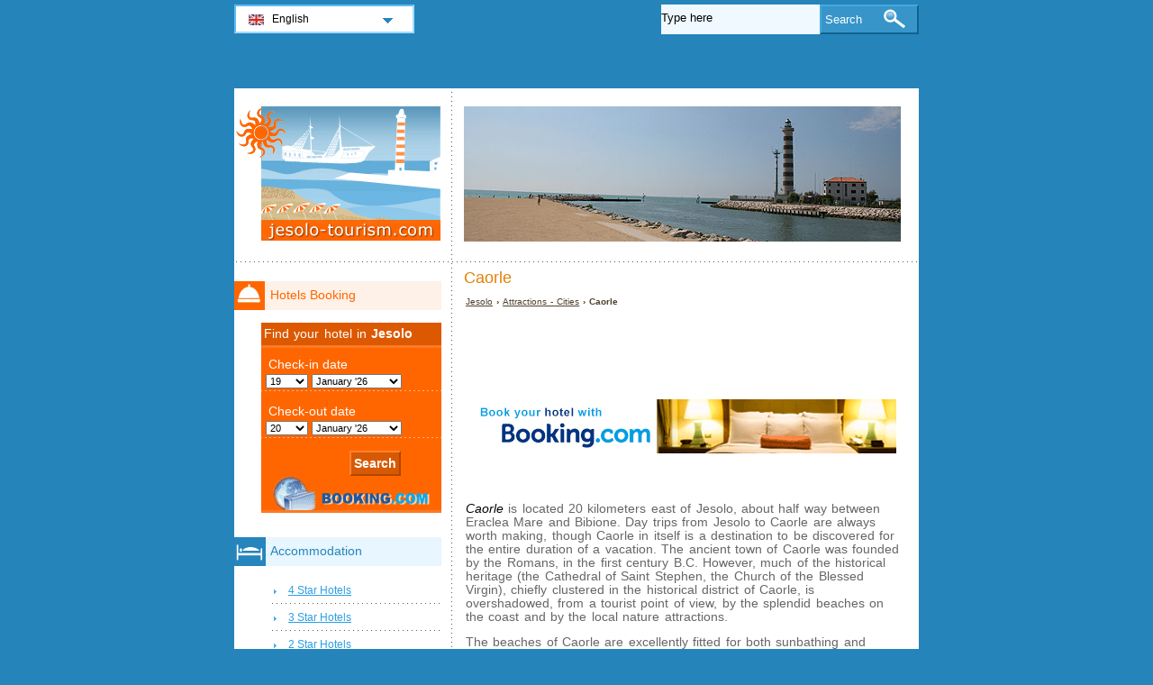

--- FILE ---
content_type: text/html; charset=utf-8
request_url: https://www.jesolo-tourism.com/en/jesolo-attractions/cities-nearby-jesolo/caorle.html
body_size: 4762
content:
<!DOCTYPE html PUBLIC "-//W3C//DTD XHTML 1.0 Transitional//EN" "http://www.w3.org/TR/xhtml1/DTD/xhtml1-transitional.dtd">
<html xmlns="http://www.w3.org/1999/xhtml" xml:lang="en" lang="en">
<head>
	<meta http-equiv="Content-Type" content="text/html;charset=utf-8" />
	<title>Caorle</title>
	<base href="https://www.jesolo-tourism.com" />
	<meta name="description" content="The most straightforward manner of getting from Jesolo to Caorle is to make a trip by one of the buses operated by ATVO." />
	<meta name="keywords" content="caorle, attractions jesolo" />
	<meta name="yandex-verification" content="5e440753513ca75f" /><meta name="msvalidate.01" content="01BAF5F54F505B90F132DAC72E6374F7"/><meta name="y_key" content="66e4bfcb0e7ec72a"/> 
	<link rel="shortcut icon" href="/favicon.ico" type="image/x-icon" />
	<link type="text/css" rel="stylesheet" href="/min/b=css&amp;f=styles.css,styles_new.css,filters.css,igallery.css" />
	    <link href="/rss/feed_en.xml" rel="alternate" type="application/rss+xml" title=" - Jesolo Tourism" />
			<script type="text/javascript">var switchTo5x=true;</script>
	<script type="text/javascript" src="https://w.sharethis.com/button/buttons.js"></script>
	<script type="text/javascript">stLight.options({publisher: "c356af2d-6476-4521-a020-173ab4243827", doNotHash: false, doNotCopy: false, hashAddressBar: false});</script>
</head>

<body>
    <div id="container">
        <div id="header">
            <h1 id="hAttractions">Caorle</h1> 
            <div id="logo">
                <img src="img/jesolo.png" alt="Jesolo" />
            </div>
        </div>
        <div id="attractions">    
    <p id="breadcrumb">
                            <a href="/en/" title="Jesolo">Jesolo</a> &#8250;
                                    
                                    <a href="/en/jesolo-attractions/cities-nearby-jesolo.html" title="Attractions - Cities">Attractions - Cities</a> &#8250;
                                    
                            Caorle                
        </p><p><span class='st_facebook_hcount' displayText='Facebook'></span>
	<span class='st_twitter_hcount' displayText='Tweet'></span>
	<span class='st_linkedin_hcount' displayText='LinkedIn'></span>
	<span class='st_email_hcount' displayText='Email'></span><br/><br/></p>




<script type="text/javascript">(function(d){
  var js, id = 'facebook-jssdk'; if (d.getElementById(id)) {return;}
  js = d.createElement('script'); js.id = id; js.async = true;
  js.src = "//connect.facebook.net/all.js#xfbml=1";
  d.getElementsByTagName('head')[0].appendChild(js);
}(document));</script>
<div class="fb-like"></div>
  <div class="b_banner" ondblclick="jes_|en|aid=322866|city=-120157"></div>
	     <div><p><strong>Caorle</strong> is located 20 kilometers east of Jesolo, about half way between Eraclea Mare and Bibione. Day trips from Jesolo to Caorle are always worth making, though Caorle in itself is a destination to be discovered for the entire duration of a vacation. The ancient town of Caorle was founded by the Romans, in the first century B.C. However, much of the historical heritage (the Cathedral of Saint Stephen, the Church of the Blessed Virgin), chiefly clustered in the historical district of Caorle, is overshadowed, from a tourist point of view, by the splendid beaches on the coast and by the local nature attractions.</p> <p>The beaches of Caorle are excellently fitted for both sunbathing and sports activities. Speaking of sports, scuba diving and biking, for instance, are two of the main coordinates of an active vacation spent in Caorle. On top of that, tourists are also advised to visit the charming <strong>Isola dei Casoni</strong>, a place full of traditions and sea flavors where the eye and the palate alike will delight in spectacular opportunities. Two water parks can be furthermore spotted in Caorle, and they do not only enrich the fun moments, but, by their family-oriented character, provide an ideal leisure opportunity for the grownups and the children alike.</p> <h2>How to get from Jesolo to Caorle</h2> <p>The buses operated by ATVO prove to be quite useful for visitors who want to get out of Jesolo and make a day trip to Caorle. Most of the buses pass first through Eraclea Mare, but this is nothing but a pleasant call, given Eraclea Mare is in itself a wonderful day trip idea. In order to learn about the bus schedule, ticket prices, duration of the trip and travel rules, use the details below:</p> <dl> <dt>Name:</dt> <dd>ATVO</dd>  <dt>Address:</dt> <dd>8, Piazza IV Novembre, San Dona di Piave, Italy</dd>  <dt>Telephone:</dt> <dd>0039 0421 5944</dd>  <dt>Fax:</dt> <dd>0039 0421 594534</dd>  <dt>Email:</dt> <dd><a href="/cdn-cgi/l/email-protection#ccadb8baa38cadb8baa3e2a5b8" title="atvo@atvo.it"><span class="__cf_email__" data-cfemail="3a5b4e4c557a5b4e4c5514534e">[email&#160;protected]</span></a></dd>  <dt>Website:</dt> <dd><a href="http://www.atvo.it" title="www.atvo.it">www.atvo.it</a></dd> </dl>  <h2>Tourist Information Offices of Caorle</h2> <p>The tourist information office of Caorle managed by the authorities of the Province of Venice is located in Rio Terra delle Botteghe.</p> <dl> <dt>Name:</dt> <dd>Tourist Information Office of Caorle (Ufficio Informazioni Caorle Centro)</dd>  <dt>Address:</dt> <dd>3, Rio Terra delle Botteghe, 30021, Caorle, Italy</dd>  <dt>Telephone:</dt> <dd>0039 0421 81085</dd>  <dt>Fax:</dt> <dd>0039 0421 218631</dd>  <dt>Email:</dt> <dd><a href="/cdn-cgi/l/email-protection#b999d0d7dfd6f9dad8d6cbd5dccdcccbd0cad4d697d0cd" title=" info@caorleturismo.it"> <span class="__cf_email__" data-cfemail="8ee7e0e8e1ceedefe1fce2ebfafbfce7fde3e1a0e7fa">[email&#160;protected]</span></a></dd>  <dt>Website:</dt> <dd> <a href="http://www.turismovenezia.it" title="www.turismovenezia.it">www.turismovenezia.it</a></dd> </dl>           <p>In Caorle there is, however, yet another office able to provide information on the entire tourist platform of the coastline between Caorle and the neighboring Bibione.</p> <dl> <dt>Name:</dt> <dd>Ambito di Bibione e Caorle</dd>  <dt>Address:</dt> <dd>80, Via Strada Nuova, 30021, Caorle, Italy</dd>  <dt>Telephone:</dt> <dd>0039 0421 81860</dd>  <dt>Fax:</dt> <dd>0039 0421 84251</dd>  <dt>Email:</dt> <dd><a href="/cdn-cgi/l/email-protection#e390868491869786918a82a380828c918f869796918a908e8ccd8a97" title="segreteria@caorleturismo.it"><span class="__cf_email__" data-cfemail="bccfd9dbced9c8d9ced5ddfcdfddd3ced0d9c8c9ced5cfd1d392d5c8">[email&#160;protected]</span></a></dd>  <dt>Website:</dt> <dd><a href="http://www.turismovenezia.it" title="www.turismovenezia.it">www.turismovenezia.it</a></dd> </dl></div>
        	<div id="map"><p id="location">Caorle, Italy</p></div>
             <a href="/en/jesolo-attractions/cities-nearby-jesolo/caorle.html#header" title="Go to top" class="gototop" id="toTop" ondblclick="en|Jesolo|Italy">Go to top</a>
</div><!--/content-->
<div id="nav">
	
<h3 id="hbookingMenu">Hotels Booking</h3>
	<p class="bookingsPromo">Find your hotel in <strong>Jesolo</strong></p>
    <iframe src="https://www.jesolo-tourism.com/aff/booking_lateral_en.form.php" scrolling="no" frameborder="0" width="100%" height="200px"></iframe>
            <h3 id="hAccommodationMenu">Accommodation</h3>
        <ul id="accommodationMenu">
                                    <li><a href="/en/jesolo-hotels/4-star-hotels.html" title="4 Star Hotels Jesolo">4 Star Hotels</a></li>
                            <li><a href="/en/jesolo-hotels/3-star-hotels.html" title="3 Star Hotels Jesolo">3 Star Hotels</a></li>
                            <li><a href="/en/jesolo-hotels/2-star-hotels.html" title="2 Star Hotels Jesolo">2 Star Hotels</a></li>
                            <li><a href="/en/jesolo-hotels/1-star-hotels.html" title="1 Star Hotels Jesolo">1 Star Hotels</a></li>
                                        <li><a href="/en/jesolo-residences/residences.html" title="Residences  in Jesolo">Residences</a></li>
                                            <li><a href="/en/jesolo-campings/campings.html" title="Campings  in Jesolo">Campings</a></li>
                </ul>
                <h3 id="hInfoMenu">Information</h3>
        <ul id="infoMenu">
             
                            <li><a href="/en/jesolo-map.html" title="Jesolo Map">Jesolo Map</a></li>
                            <li><a href="/en/how-to-get-to-jesolo.html" title="How to Get to Jesolo">How to Get to Jesolo</a></li>
                            <li><a href="/en/how-to-get-around-in-jesolo.html" title="How to Get around in Jesolo">How to Get around in Jesolo</a></li>
                            <li><a href="/en/jesolo-airports.html" title="Jesolo Airports">Jesolo Airports</a></li>
                            <li><a href="/en/jesolo-ports.html" title="Jesolo Ports">Jesolo Ports</a></li>
                            <li><a href="/en/jesolo-weather-and-climate.html" title="Jesolo Weather and Climate">Jesolo Weather and Climate</a></li>
                            <li><a href="/en/tourist-information-offices-in-jesolo.html" title="Tourist Information Offices in Jesolo">Tourist Information Offices in Jesolo</a></li>
                            <li><a href="/en/travel-tips-for-jesolo.html" title="Travel Tips for Jesolo">Travel Tips for Jesolo</a></li>
                            <li><a href="/en/car-rental-in-jesolo.html" title="Car Rental in Jesolo">Car Rental in Jesolo</a></li>
                            <li><a href="/en/shopping-in-jesolo.html" title="Shopping in Jesolo">Shopping in Jesolo</a></li>
                            <li><a href="/en/nightlife-in-jesolo.html" title="Nightlife in Jesolo">Nightlife in Jesolo</a></li>
                            <li><a href="/en/traditional-cuisine-in-jesolo.html" title="Traditional Cuisine in Jesolo">Traditional Cuisine in Jesolo</a></li>
                            <li><a href="/en/short-history-of-jesolo.html" title="Short History of Jesolo">Short History of Jesolo</a></li>
                            <li><a href="/en/jesolo-webcam.html" title="Jesolo Webcam">Jesolo Webcam</a></li>
                    
                            <li><a href="/en/jesolo-pictures.html" title="Jesolo Pictures">Jesolo Pictures</a></li>
                </ul>
    
            <h3 id="hAttractionsMenu">Attractions</h3>
        <ul id="attractionsMenu">
                            <li><a href="/en/jesolo-attractions/cities-nearby-jesolo.html" title="Cities">Cities</a></li>
                            <li><a href="/en/jesolo-attractions/fun-theme-parks.html" title="Fun Parks">Fun Parks</a></li>
                            <li><a href="/en/jesolo-attractions/sports-in-jesolo.html" title="Sports in Jesolo">Sports in Jesolo</a></li>
                            <li><a href="/en/jesolo-attractions/trips-and-tours-in-jesolo.html" title="Trips and Tours in Jesolo">Trips and Tours in Jesolo</a></li>
                    </ul>
    

            <h3 id="hLeisureMenu">Nightlife</h3>
        <ul id="leisureMenu">
            <li><a href="/en/jesolo-disco-club/disco-club.html" title="Disco &amp; Club">Disco &amp; Club</a></li>
        </ul>
    

	        <h3 id="hFoodDrinkMenu">Food And Drink</h3>
        <ul id="foodDrinkMenu">
                        	<li><a href="/en/jesolo-restaurants/restaurants.html" title="Restaurants">Restaurants</a></li>
                        	<li><a href="/en/jesolo-pizzeria/pizzeria.html" title="Pizzeria">Pizzeria</a></li>
                        	<li><a href="/en/jesolo-bars/bars.html" title="Bars">Bars</a></li>
                    </ul>
    
    <p class="bookingsPromo" style="background:none"><a href="http://www.rentalcars.com/Home.do?affiliateCode=worldtourism_ro_rc&preflang=en&country=Italy&city=Jesolo"><img src="http://www.rentalcars.com/affiliates/rc/180x600/180x600_en.png" alt="Car Rental" width="180" height="600" border="0"/></a></p><!--
    -->
</div><!--end nav-->    <div id="footer">
    	        <ul>
            <li>
			Jesolo Tourism 2026 &copy; 
			<a href="/en/sitemap.html" title="Sitemap" >Sitemap</a>
        	<a href="/en/contact.html" title="Contact" >Contact</a>	
			<a href="/en/terms-and-conditions.html" title="Terms and conditions" >Terms and conditions</a>
			<a href="/en/privacy.html" title="Privacy">Privacy</a>
			</li>

        </ul>
    </div>
</div>
<div id="toplinkscontainer">
	<div id="toplinks">
  	<ul id="lang_btn"><li id="lang"><a class="orderBy" href="en/" title="Jesolo" hreflang="en" id="EN">English<!--[if gte IE 7]><!--></a><!--<![endif]-->
	<!--[if lte IE 6]><table><tr><td><![endif]--><ul><li><a href="/" title="Jesolo" hreflang="it" id="IT">Italiano</a></li><li><a href="/de/" title="Jesolo" hreflang="de" id="DE">Deutsch</a></li><li><a href="/fr/" title="Jesolo" hreflang="fr" id="FR">Fran&#231;ais</a></li><li><a href="/ro/" title="Jesolo" hreflang="ro" id="RO">Romana</a></li><li><a href="/hu/" title="Jesolo" hreflang="hu" id="HU">Magyar</a></li></ul></li><!--[if lte IE 6]></td></tr></table></a><![endif]-->    </ul>

    <form action="/en/search.html" method="post">
        <p><input type="text" name="search" id="search" value="Type here"/>
        <button type="submit">Search</button></p>
    </form>
   
    </div>
</div>

<script data-cfasync="false" src="/cdn-cgi/scripts/5c5dd728/cloudflare-static/email-decode.min.js"></script><script src="https://maps.google.com/maps?file=api&amp;v=2&amp;key=ABQIAAAAp2KUayyuU2dRXM3KrAQhuhSb2mBkdk2F1s_38ztQXs49MC5OJxSJ1slpdn1jPIxnGCExOeF9QUsvLw&amp;hl=en" type="text/javascript"></script>
<script type="text/javascript" src="/min/b=js&amp;f=lang/en.lang.js,common.js,map.js,citymap.js"></script>

<!-- Piwik -->
<script type="text/javascript">
  var _paq = _paq || [];
  _paq.push(["trackPageView"]);
  _paq.push(["enableLinkTracking"]);

  (function() {
    var u=(("https:" == document.location.protocol) ? "https" : "http") + "://europa-tourism.com/piwik/";
    _paq.push(["setTrackerUrl", u+"piwik.php"]);
    _paq.push(["setSiteId", "11"]);
    var d=document, g=d.createElement("script"), s=d.getElementsByTagName("script")[0]; g.type="text/javascript";
    g.defer=true; g.async=true; g.src=u+"piwik.js"; s.parentNode.insertBefore(g,s);
  })();
</script>
<!-- End Piwik Code --><script defer src="https://static.cloudflareinsights.com/beacon.min.js/vcd15cbe7772f49c399c6a5babf22c1241717689176015" integrity="sha512-ZpsOmlRQV6y907TI0dKBHq9Md29nnaEIPlkf84rnaERnq6zvWvPUqr2ft8M1aS28oN72PdrCzSjY4U6VaAw1EQ==" data-cf-beacon='{"version":"2024.11.0","token":"df445bd533fe41d8a446898878b413be","r":1,"server_timing":{"name":{"cfCacheStatus":true,"cfEdge":true,"cfExtPri":true,"cfL4":true,"cfOrigin":true,"cfSpeedBrain":true},"location_startswith":null}}' crossorigin="anonymous"></script>
</body>
</html>

--- FILE ---
content_type: text/html
request_url: https://www.jesolo-tourism.com/aff/booking_lateral_en.form.php
body_size: 1871
content:
<!DOCTYPE html PUBLIC "-//W3C//DTD XHTML 1.0 Transitional//EN" "http://www.w3.org/TR/xhtml1/DTD/xhtml1-transitional.dtd">
    <html xmlns="http://www.w3.org/1999/xhtml" xml:lang="en" lang="en">
    <head>
	   <title>Text searchbox</title>
        <meta http-equiv="Content-Language" content="en"></meta>
        <meta http-equiv="content-type" content="text/html; charset=UTF-8"></meta>
		<meta name="robots" content="noindex, nofollow" />
<link href="/css/styles.css" type="text/css" media="all" rel="stylesheet"></link>
<style type="text/css">
body {
background:#fff;
margin: 0;
}
</style>
<script type="text/javascript">
   function addzero( value )
   {
      while( value.length<2 ) value = String("0") + value;
      return value;
   } 
function checkDateOrder(frm, ci_day, ci_month_year, co_day, co_month_year) {
	if (document.getElementById) {
		var frm = document.getElementById(frm);
		// create date object from checkin values
		// set date to 12:00 to avoid problems with one
		// date being wintertime and the other summertime
		var my = frm[ci_month_year].value.split("-");
	    var ci = new Date (my[0], my[1]-1, frm[ci_day].value, 12, 0, 0, 0);

        // create date object from checkout values
	    my = frm[co_month_year].value.split("-");
	    var co = new Date (my[0], my[1]-1, frm[co_day].value, 12, 0, 0, 0);

		// if checkin date is at or after checkout date,
		// add a day full of milliseconds, and set the
		// selectbox values for checkout date to new value
	    if (ci >= co){
    	    co.setTime(ci.getTime() + 1000 * 60 * 60 * 24);
	        frm[co_day].value =  co.getDate();
    	    var com = co.getMonth()+1;
	        frm[co_month_year].value = co.getFullYear() + "-" + com;
    	}
	}
}
</script>

</head>

<body>
<div id="venere">
<form id="b_frm" name="b_frm" action="http://www.booking.com/searchresults.html" method="get" target="_blank">
<input name="error_url" value="http://www.booking.com/index.en.html?aid=322866&amp;label=jes_lateral" type="hidden">
<input name="si" value="ai,co,ci,re" type="hidden">
<input name="ssai"value="1" type="hidden"> 
<input name="ssre" value="1" type="hidden">
<input id="availcheck" name="do_availability_check" value="on" type="hidden">
<input name="aid" value="322866" type="hidden">
<input name="lang" value="en" type="hidden">
<input name="ifl" value="1" type="hidden">
<input name="label" value="jes_lateral" type="hidden">
<input name="ss" value="Jesolo" type="hidden">
<input name="bg_color" value="2c9fe1" type="hidden">

<div class="hotel_form">

<div id="forminner">
<div class="hotel_form_checkin">
<div class="hotel_form_checkin_title"><span class="other_text">Check-in date</span></div>
<select id="b_checkin_day" name="checkin_monthday" onchange="checkDateOrder('b_frm', 'b_checkin_day', 'b_checkin_month', 'b_checkout_day', 'b_checkout_month')">
<option value="1">1</option><option value="2">2</option><option value="3">3</option><option value="4">4</option><option value="5">5</option><option value="6">6</option><option value="7">7</option><option value="8">8</option><option value="9">9</option><option value="10">10</option><option value="11">11</option><option value="12">12</option><option value="13">13</option><option value="14">14</option><option value="15">15</option><option value="16">16</option><option value="17">17</option><option value="18">18</option><option value="19">19</option><option value="20">20</option><option value="21">21</option><option value="22">22</option><option value="23">23</option><option value="24">24</option><option value="25">25</option><option value="26">26</option><option value="27">27</option><option value="28">28</option><option value="29">29</option><option value="30">30</option><option value="31">31</option>
</select>
<select id="b_checkin_month" name="checkin_year_month" onchange="checkDateOrder('b_frm', 'b_checkin_day', 'b_checkin_month', 'b_checkout_day', 'b_checkout_month')">
<script language="Javascript">
      var monthArray=new Array("January","February","March","April","May","June","July","August","September","October","November","December");
      var today = new Date();
      var month= today.getMonth();
      var year = today.getFullYear()%100;
      var fullYear=today.getFullYear();
      year=new String(year);
      year=addzero(year);
      var countMonth=month;
      for(var i=0;i<12;i++,countMonth++){
	if(countMonth%12==0 && i>0){
   countMonth=0;
   year++;
   year=new String(year);
   year=addzero(year);
   fullYear++;
	}
	document.writeln("<option value=\""+fullYear+"-"+(countMonth+1)+"\">"+monthArray[countMonth]+" '"+year);
	}
</script>
</select>
</div>

<div class="hotel_form_checkout">
<div class="hotel_form_checkin_title"><span class="other_text">Check-out date</span></div>
<select id="b_checkout_day" name="checkout_monthday">
<option value="1">1</option><option value="2">2</option><option value="3">3</option><option value="4">4</option><option value="5">5</option><option value="6">6</option><option value="7">7</option><option value="8">8</option><option value="9">9</option><option value="10">10</option><option value="11">11</option><option value="12">12</option><option value="13">13</option><option value="14">14</option><option value="15">15</option><option value="16">16</option><option value="17">17</option><option value="18">18</option><option value="19">19</option><option value="20">20</option><option value="21">21</option><option value="22">22</option><option value="23">23</option><option value="24">24</option><option value="25">25</option><option value="26">26</option><option value="27">27</option><option value="28">28</option><option value="29">29</option><option value="30">30</option><option value="31">31</option>
</select>
<select id="b_checkout_month" name="checkout_year_month">
<script language="Javascript">
      var monthArray=new Array("January","February","March","April","May","June","July","August","September","October","November","December");
      var today = new Date();
      var month= today.getMonth();
      var year = today.getFullYear()%100;
      var fullYear=today.getFullYear();
      year=new String(year);
      year=addzero(year);
      var countMonth=month;
      for(var i=0;i<12;i++,countMonth++){
if(countMonth%12==0 && i>0){
   countMonth=0;
   year++;
   year=new String(year);
   year=addzero(year);
   fullYear++;
}
document.writeln("<option value=\""+fullYear+"-"+(countMonth+1)+"\">"+monthArray[countMonth]+" '"+year);
}
</script>
</select>
</div>

<div class="testover"><input class="but" width="162" height="29" value="Search" type="submit"></div>

</div>
</div>
</form>
<script language="Javascript">
    var currentDate = new Date(); var currentYear = 1900 + currentDate.getYear();
    var dailyMS = 24*60*60*1000;
    var arrivalDate = new Date(currentDate.getTime());
    var departureDate = new Date(currentDate.getTime() + 1*dailyMS);
    var arrivalYear = 1900+arrivalDate.getYear(); 
    var arrivalMonth = 1+arrivalDate.getMonth(); var arrivalDay = arrivalDate.getDate();
    var departureYear = 1900+departureDate.getYear(); 
    var departureMonth = 1+departureDate.getMonth(); var departureDay = departureDate.getDate();
    var a=document.b_frm;
    if ((a.checkin_monthday.selectedIndex == 0) && (a.checkout_monthday.selectedIndex == 0)){
        a.checkin_monthday.options[arrivalDay-1].selected = true;
        a.checkout_monthday.options[departureDay-1].selected = true;
    }

	var frm = document.getElementById('b_frm');
		// create date object from checkin values
		// set date to 12:00 to avoid problems with one
		// date being wintertime and the other summertime
	var my = frm['b_checkin_month'].value.split("-");
	   var ci = new Date (my[0], my[1]-1, frm['b_checkin_day'].value, 12, 0, 0, 0);

        // create date object from checkout values
	 my = frm['b_checkout_month'].value.split("-");
	 var co = new Date (my[0], my[1]-1, frm['b_checkout_day'].value, 12, 0, 0, 0);
	if (ci >= co){
    	    co.setTime(ci.getTime() + 1000 * 60 * 60 * 24);
	        frm['b_checkout_day'].value =  co.getDate();
    	    var com = co.getMonth()+1;
	        frm['b_checkout_month'].value = co.getFullYear() + "-" + com;
    }
</script></div>
<script defer src="https://static.cloudflareinsights.com/beacon.min.js/vcd15cbe7772f49c399c6a5babf22c1241717689176015" integrity="sha512-ZpsOmlRQV6y907TI0dKBHq9Md29nnaEIPlkf84rnaERnq6zvWvPUqr2ft8M1aS28oN72PdrCzSjY4U6VaAw1EQ==" data-cf-beacon='{"version":"2024.11.0","token":"df445bd533fe41d8a446898878b413be","r":1,"server_timing":{"name":{"cfCacheStatus":true,"cfEdge":true,"cfExtPri":true,"cfL4":true,"cfOrigin":true,"cfSpeedBrain":true},"location_startswith":null}}' crossorigin="anonymous"></script>
</body>
</html>

--- FILE ---
content_type: application/x-javascript; charset=utf-8
request_url: https://www.jesolo-tourism.com/min/b=js&f=lang/en.lang.js,common.js,map.js,citymap.js
body_size: 1897
content:
function lang(){this.searchTypeHere='Type here';this.searchAddress='Search address';this.addressSuggestion='Street, City';};var compatible=(document.getElementById&&document.getElementsByTagName&&document.createElement&&!(navigator.userAgent.indexOf('MSIE 5')!=-1&&navigator.userAgent.indexOf('Mac')!=-1));function addEventSimple(obj,evt,fn){if(obj.addEventListener)obj.addEventListener(evt,fn,false);else if(obj.attachEvent)obj.attachEvent('on'+evt,fn);}
function insertAfter(newElement,targetElement){var parent=targetElement.parentNode;if(parent.lastChild==targetElement){parent.appendChild(newElement);}else{parent.insertBefore(newElement,targetElement.nextSibling);}}
function getElementsByClass(node,searchClass,tag){var classElements=new Array();var els=node.getElementsByTagName(tag);var elsLen=els.length;var pattern=new RegExp("\\b"+searchClass+"\\b");for(i=0,j=0;i<elsLen;i++){if(pattern.test(els[i].className)){classElements[j]=els[i];j++;}}
return classElements;}
function fadeUp(element,red,green,blue){if(element.fade){clearTimeout(element.fade);}
element.style.backgroundColor="rgb("+red+","+green+","+blue+")";if(red==255&&green==255&&blue==255){return;}
var newred=red+Math.ceil((207-red)/10);var newgreen=green+Math.ceil((2539-green)/10);var newblue=blue+Math.ceil((255-blue)/10);var repeat=function(){fadeUp(element,newred,newgreen,newblue)};element.fade=setTimeout(repeat,300)}
function hideHotelContact(){if(!compatible){return;}else{if(document.getElementById('contactHotel')){var hotelContacts=document.getElementById('contactHotel');hotelContacts.style.display="none";var viewHContacts=document.createElement("a");viewHContacts.setAttribute("href","#");viewHContacts.setAttribute("id","viewContacts");var btntextVal=hotelContacts.getAttribute("title");var btntext=document.createTextNode(btntextVal+" [+]");viewHContacts.appendChild(btntext);hotelContacts.parentNode.insertBefore(viewHContacts,hotelContacts);var viewContactBtn=document.getElementById('viewContacts');viewContactBtn.onclick=function(){hotelContacts.style.display="block";fadeUp(hotelContacts,255,240,165);return false;};}else{return;}}}
var lang=new lang();function searchfieldBehavior(){if(!compatible){return;}
var searchfield=document.getElementById('search');var searchForm=searchfield.parentNode.parentNode;searchForm.onsubmit=function(){if(searchForm.search.value==lang.searchTypeHere){return false;}}
searchfield.onblur=writeSuggestion;searchfield.onfocus=delSuggestion;}
function writeSuggestion(){if(this.value==''){this.value=lang.searchTypeHere;}}
function delSuggestion(){if(this.value==lang.searchTypeHere){this.value='';}}
function addAffiliateCarHire2(){if(!compatible){return;}else{if(document.getElementById('toTop')){var affCarParamId=document.getElementById('toTop');var affCarParams=affCarParamId.getAttribute("ondblclick");var affParams=affCarParams.split("|");var affCarLang=affParams[0];var affCarCity=affParams[1];var affCarCountry=affParams[2];var affCarForm=document.createElement("iframe");affCarForm.setAttribute("width","460");affCarForm.setAttribute("height","530");affCarForm.setAttribute("frameborder","0");var affCarLink="http://www.rentalcars.com/StandAlone/default/?affiliateCode=worldtourism_ro_rc&preflang="+affCarLang+"&country="+affCarCountry+"&city="+affCarCity;affCarForm.setAttribute("src",affCarLink);var affCarForm=affCarParamId.parentNode.insertBefore(affCarForm,affCarParamId);}
else{return;}}}
function affBookingBanner(){if(!compatible){return;}else{var bBanner=getElementsByClass(document.getElementById('container'),'b_banner','div');var bBannerData=bBanner[0].getAttribute("ondblclick");var bBannerParams=bBannerData.split("|");var bBannerLink="http://www.booking.com/searchresults.html?"+bBannerParams[2]+";label="+bBannerParams[0]+"banner_468_60;lang="+bBannerParams[1]+';'+bBannerParams[3];var numBanners=bBanner.length;if(numBanners>0){for(var bannerCount=0;bannerCount<numBanners;bannerCount++){bBanner[bannerCount].innerHTML='<a href="'+bBannerLink+'" title="Booking.com"><img src="/aff/banner/b468x60_'+bBannerParams[1]+'.gif" alt="Booking.com" style="background:none;border:0;with:468px;height:60px" /></a>';}}}}
addEventSimple(window,"load",searchfieldBehavior);addEventSimple(window,"load",hideHotelContact);addEventSimple(window,"load",addAffiliateCarHire2);addEventSimple(window,"load",affBookingBanner);;function createMarker(point,label)
{var marker=new GMarker(point);GEvent.addListener(marker,"click",function()
{marker.openInfoWindowHtml(label);});return marker;}
function addMap()
{if(document.getElementById('location')){if(GBrowserIsCompatible){var locationElem=document.getElementById("location");var theTitle=document.getElementsByTagName('h1');var bubbleText=theTitle[0].childNodes[0].nodeValue;if(document.getElementById('bubbleinfo')){var bubbleInfo=document.getElementById("bubbleinfo").innerHTML;bubbleText=bubbleInfo;}else{bubbleText='<strong>'+bubbleText+'</strong>';}
var mapContainer=document.getElementById('map');var map=new GMap2(mapContainer);geocoder=new GClientGeocoder();geocoder.getLatLng(locationElem.childNodes[0].nodeValue,function(point)
{map.setCenter(point,15);map.addOverlay(createMarker(point,bubbleText));});map.addControl(new GLargeMapControl());map.addControl(new GMapTypeControl());}}else{return;}}
window.onload=addMap;window.onunload=GUnload;;var citymap=null;var geocoder=null;var startZoom=12;var cityLocation=null;function init(){if(document.getElementById("citymap")){if(GBrowserIsCompatible()){cityLocation=document.getElementById("citymap").firstChild.nodeValue;citymap=new GMap2(document.getElementById("citymap"));geocoder=new GClientGeocoder();geocoder.getLatLng(cityLocation,function(point)
{citymap.setCenter(point,startZoom);});citymap.addControl(new GLargeMapControl());citymap.addControl(new GMapTypeControl());}else{return;}}else{return;}}
function addSearchForm(){var citymapElement=document.getElementById("citymap");var theForm=document.createElement("form");theForm.setAttribute("action",window.location);theForm.setAttribute("id","searchAddressForm");var formContent='<input type="text" size="50" id="address" name="address" value="'+lang.addressSuggestion+'" /><input type="submit" value="'+lang.searchAddress+'" id="searchAddressBtn" />';theForm.innerHTML=formContent;citymapElement.parentNode.insertBefore(theForm,citymapElement);}
function showAddress(address){if(geocoder){geocoder.getLatLng(address,function(point){if(!point){alert(address+" not found")}else{citymap.setCenter(point,15);var marker=new GMarker(point);citymap.addOverlay(marker);marker.openInfoWindowHtml(address);}});}}
function doSearch(){if(document.getElementById("citymap")){addSearchForm();var addressForm=document.forms['searchAddressForm'];var searchAddressField=addressForm["address"];searchAddressField.onblur=function(){if(this.value==''){this.value=lang.addressSuggestion;}};searchAddressField.onfocus=function(){if(this.value==lang.addressSuggestion){this.value='';}};addressForm.onsubmit=function(){if(addressForm.address.value!=lang.addressSuggestion){showAddress(addressForm.address.value);}
return false;}}else{return;}}
addEventSimple(window,"load",init);addEventSimple(window,"load",doSearch);window.onunload=GUnload;